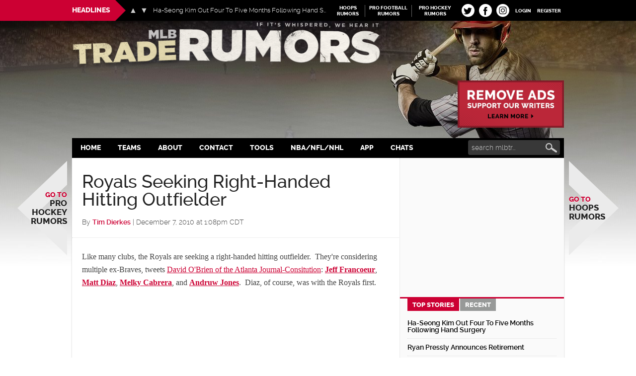

--- FILE ---
content_type: application/javascript; charset=utf-8
request_url: https://fundingchoicesmessages.google.com/f/AGSKWxUgjtMXkB-iJmx_2BHGkiNp12CGq3Ds1KVk_0qwMh7EaXiCyey0sdta5GB6Rk9wW0P2Y3i7P2nCEjKU7IDNB029CntLnBnqIi4-0QUJtwNT7jomQ9-iR7EMPEEFAUUQmulggNj3PwrAxA5PeZc1L0ywqRwbDM9wqLfJYaZNDX5GGxiVvoh2vlT_NFZl/_/ad_load./admaven.js/doubleclickads./amazon-ad-/ads/real_
body_size: -1292
content:
window['351d3035-7b3f-4ac1-8cf2-d00ab76a48b9'] = true;